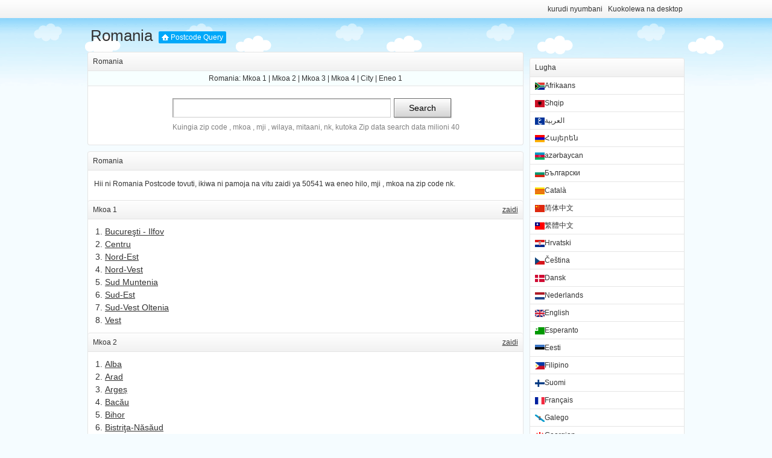

--- FILE ---
content_type: text/html; charset=utf-8
request_url: http://rou.postcodequery.com/sw
body_size: 3753
content:
<!DOCTYPE html PUBLIC "-//W3C//DTD XHTML 1.0 Transitional//EN" "http://www.w3.org/TR/xhtml1/DTD/xhtml1-transitional.dtd">
<html xmlns="http://www.w3.org/1999/xhtml">
<head>
<meta charset="utf-8" />
<meta name="viewport" content="width=device-width,initial-scale=1,maximum-scale=1,user-scalable=no">
<meta http-equiv="X-UA-Compatible" content="IE=edge,chrome=1" />
<title>Romania_Postcode Query</title>
<link rel="shortcut icon" href="http://rou.postcodequery.com/img/ico/rou.ico" type="image/vnd.microsoft.icon" />
<link href="/css/style.css" rel="stylesheet" type="text/css" />
<script data-ad-client="ca-pub-3757486875070396" async src="https://pagead2.googlesyndication.com/pagead/js/adsbygoogle.js"></script>
</head>
<body>
<div class="hd" id="top">
	    <div id="mininav" class="gclear">
			<div class="mininav-bd">
				<div class="fleft"></div>
				<div class="fright"><a href="http://www.postcodequery.com/sw">kurudi nyumbani</a> <a href="/shortcut.php">Kuokolewa na desktop</a></div>
			</div>
		</div>
		<div class="mhead"><a href="http://rou.postcodequery.com/sw" class="title">Romania</a><a href="http://www.postcodequery.com/sw" class="site">Postcode Query</a></div>
</div>
<div class="mainbox">
	<div class="leftbox">
		<div class="panel">
			<div class="mtitle"><div class="fleft path">Romania</div></div>
			<p class="center" style="background-color:#f7ffff;border-bottom:1px solid #e5e5e5;">Romania: <a href="/sw/region1">Mkoa 1</a> | <a href="/sw/region2">Mkoa 2</a> | <a href="/sw/region3">Mkoa 3</a> | <a href="/sw/region4">Mkoa 4</a> | <a href="/sw/city">City</a> | <a href="/sw/area1">Eneo 1</a></p>
			<div class="mcon mm">
				<form method="post" action="http://rou.postcodequery.com/sw" class="gclear fp">
					<span class="s_iptw"><input type="text" name="q" id="q" class="s_ipt" maxlength="11" accesskey="s" autofocus="true" autocomplete="off" /></span><span class="s_btnw"><input type="submit" value="Search" class="s_btn" onmousedown="this.className='s_btn s_btnh'" onmouseout="this.className='s_btn'" /></span>
					<div class="sug">Kuingia zip code , mkoa , mji , wilaya, mitaani, nk, kutoka Zip data search data milioni 40</div>
				</form>
			</div>
		</div>
		<div class="panel">
			<div class="mtitle"><h1>Romania</h1></div>
			<div class="adbox"></div><div class="mcon">
				<p>Hii ni Romania Postcode tovuti, ikiwa ni pamoja na vitu zaidi ya 50541 wa eneo hilo, mji , mkoa na zip code nk.</p>
			</div>
						<div class="mtitle"><div class="fleft"><h2>Mkoa 1</h2></div><div class="fright more"><a href="/sw/region1">zaidi</a></div></div>
			<div class="mcon">
			<div class="fleft w350">&nbsp;</div>
			<ol class="fleft f14 l150 w350">
						<li><a href="/sw/list/1">Bucureşti - Ilfov</a></li>
						<li><a href="/sw/list/2">Centru</a></li>
						<li><a href="/sw/list/3">Nord-Est</a></li>
						<li><a href="/sw/list/4">Nord-Vest</a></li>
						<li><a href="/sw/list/5">Sud Muntenia</a></li>
						<li><a href="/sw/list/6">Sud-Est</a></li>
						<li><a href="/sw/list/7">Sud-Vest Oltenia</a></li>
						<li><a href="/sw/list/8">Vest</a></li>
						</ol>
			</div>
						<div class="mtitle"><div class="fleft"><h2>Mkoa 2</h2></div><div class="fright more"><a href="/sw/region2">zaidi</a></div></div>
			<div class="mcon">
			<div class="fleft w350">&nbsp;</div>
			<ol class="fleft f14 l150 w350">
						<li><a href="/sw/list/9">Alba</a></li>
						<li><a href="/sw/list/10">Arad</a></li>
						<li><a href="/sw/list/11">Argeș</a></li>
						<li><a href="/sw/list/12">Bacău</a></li>
						<li><a href="/sw/list/13">Bihor</a></li>
						<li><a href="/sw/list/14">Bistriţa-Năsăud</a></li>
						<li><a href="/sw/list/15">Botoşani</a></li>
						<li><a href="/sw/list/16">Brăila</a></li>
						<li><a href="/sw/list/17">Braşov</a></li>
						<li><a href="/sw/list/18">Bucureşti</a></li>
						</ol>
			</div>
						<div class="mtitle"><div class="fleft"><h2>Mkoa 3</h2></div><div class="fright more"><a href="/sw/region3">zaidi</a></div></div>
			<div class="mcon">
			<div class="fleft w350">&nbsp;</div>
			<ol class="fleft f14 l150 w350">
						<li><a href="/sw/list/51">1 Decembrie</a></li>
						<li><a href="/sw/list/52">23 August</a></li>
						<li><a href="/sw/list/53">Abram</a></li>
						<li><a href="/sw/list/54">Abrămuţ</a></li>
						<li><a href="/sw/list/55">Abrud</a></li>
						<li><a href="/sw/list/56">Acâş</a></li>
						<li><a href="/sw/list/57">Acăţari</a></li>
						<li><a href="/sw/list/58">Adamclisi</a></li>
						<li><a href="/sw/list/59">Adămuş</a></li>
						<li><a href="/sw/list/60">Adâncata</a></li>
						</ol>
			</div>
						<div class="mtitle"><div class="fleft"><h2>Mkoa 4</h2></div><div class="fright more"><a href="/sw/region4">zaidi</a></div></div>
			<div class="mcon">
			<div class="fleft w350">&nbsp;</div>
			<ol class="fleft f14 l150 w350">
						<li><a href="/sw/list/3735">Oficiul Poştal Nr.1</a></li>
						<li><a href="/sw/list/3736">Oficiul Poştal Nr.10</a></li>
						<li><a href="/sw/list/3737">Oficiul Poştal Nr.11</a></li>
						<li><a href="/sw/list/3738">Oficiul Poştal Nr.12</a></li>
						<li><a href="/sw/list/3739">Oficiul Poştal Nr.16</a></li>
						<li><a href="/sw/list/3740">Oficiul Poştal Nr.17</a></li>
						<li><a href="/sw/list/3741">Oficiul Poştal Nr.18</a></li>
						<li><a href="/sw/list/3742">Oficiul Poştal Nr.19</a></li>
						<li><a href="/sw/list/3743">Oficiul Poştal Nr.2</a></li>
						<li><a href="/sw/list/3744">Oficiul Poştal Nr.20</a></li>
						</ol>
			</div>
						<div class="mtitle"><div class="fleft"><h2>City</h2></div><div class="fright more"><a href="/sw/city">zaidi</a></div></div>
			<div class="mcon">
			<div class="fleft w350">&nbsp;</div>
			<ol class="fleft f14 l150 w350">
						<li><a href="/sw/list/3781">1 Decembrie</a></li>
						<li><a href="/sw/list/3782">2 Mai</a></li>
						<li><a href="/sw/list/3783">23 August</a></li>
						<li><a href="/sw/list/3784">Abram</a></li>
						<li><a href="/sw/list/3785">Abrămuţ</a></li>
						<li><a href="/sw/list/3786">Abrud</a></li>
						<li><a href="/sw/list/3787">Abrud-Sat</a></li>
						<li><a href="/sw/list/3788">Abucea</a></li>
						<li><a href="/sw/list/3789">Abud</a></li>
						<li><a href="/sw/list/3790">Abuş</a></li>
						</ol>
			</div>
						<div class="mtitle"><div class="fleft"><h2>Eneo 1</h2></div><div class="fright more"><a href="/sw/area1">zaidi</a></div></div>
			<div class="mcon">
			<div class="fleft w350">&nbsp;</div>
			<ol class="fleft f14 l150 w350">
						<li><a href="/sw/list/1451">Alee 1 Iunie</a></li>
						<li><a href="/sw/list/1452">Alee 1 Mai</a></li>
						<li><a href="/sw/list/1453">Alee 23 August</a></li>
						<li><a href="/sw/list/1454">Alee Actorilor</a></li>
						<li><a href="/sw/list/1455">Alee Adjud</a></li>
						<li><a href="/sw/list/1456">Alee Aerodromului</a></li>
						<li><a href="/sw/list/1457">Alee Agârbiceanu Ion</a></li>
						<li><a href="/sw/list/1458">Alee Agigea</a></li>
						<li><a href="/sw/list/1459">Alee Agnita</a></li>
						<li><a href="/sw/list/1460">Alee Alba Iulia</a></li>
						</ol>
			</div>
					</div>

		<div class="adbox adb"></div>
		<div class="panel">
			<div class="mtitle">Wengine kuwa aliuliza</div>
			<div class="mcon"><ul class="l2 noline f14"><li><a href="http://.postcodequery.com/sw/MA==.html"></a> <span class="gray"></span></li></ul></div><div class="adbox"></div>		</div>
	</div>
<div class="rightbox">
<div class="adbox"></div>
<div class="adbox"></div>
<div class="panel">
<div class="mtitle">Lugha</div>
<ul class="tl">
<li><a href="/af"><img src="/img/lang/af.png" width="16" height="12" alt="Afrikaans" title="Afrikaans" />Afrikaans</a></li>
<li><a href="/sq"><img src="/img/lang/sq.png" width="16" height="12" alt="Shqip" title="Shqip" />Shqip</a></li>
<li><a href="/ar"><img src="/img/lang/ar.png" width="16" height="12" alt="العربية" title="العربية" />العربية</a></li>
<li><a href="/hy"><img src="/img/lang/hy.png" width="16" height="12" alt="Հայերեն" title="Հայերեն" />Հայերեն</a></li>
<li><a href="/az"><img src="/img/lang/az.png" width="16" height="12" alt="azərbaycan" title="azərbaycan" />azərbaycan</a></li>
<li><a href="/bg"><img src="/img/lang/bg.png" width="16" height="12" alt="Български" title="Български" />Български</a></li>
<li><a href="/ca"><img src="/img/lang/ca.png" width="16" height="12" alt="Català" title="Català" />Català</a></li>
<li><a href="/zh-hans"><img src="/img/lang/zh-hans.png" width="16" height="12" alt="简体中文" title="简体中文" />简体中文</a></li>
<li><a href="/zh-hant"><img src="/img/lang/zh-hant.png" width="16" height="12" alt="繁體中文" title="繁體中文" />繁體中文</a></li>
<li><a href="/hr"><img src="/img/lang/hr.png" width="16" height="12" alt="Hrvatski" title="Hrvatski" />Hrvatski</a></li>
<li><a href="/cs"><img src="/img/lang/cs.png" width="16" height="12" alt="Čeština" title="Čeština" />Čeština</a></li>
<li><a href="/da"><img src="/img/lang/da.png" width="16" height="12" alt="Dansk" title="Dansk" />Dansk</a></li>
<li><a href="/nl"><img src="/img/lang/nl.png" width="16" height="12" alt="Nederlands" title="Nederlands" />Nederlands</a></li>
<li><a href="/"><img src="/img/lang/en.png" width="16" height="12" alt="English" title="English" />English</a></li>
<li><a href="/eo"><img src="/img/lang/eo.png" width="16" height="12" alt="Esperanto" title="Esperanto" />Esperanto</a></li>
<li><a href="/et"><img src="/img/lang/et.png" width="16" height="12" alt="Eesti" title="Eesti" />Eesti</a></li>
<li><a href="/fil"><img src="/img/lang/fil.png" width="16" height="12" alt="Filipino" title="Filipino" />Filipino</a></li>
<li><a href="/fi"><img src="/img/lang/fi.png" width="16" height="12" alt="Suomi" title="Suomi" />Suomi</a></li>
<li><a href="/fr"><img src="/img/lang/fr.png" width="16" height="12" alt="Français" title="Français" />Français</a></li>
<li><a href="/gl"><img src="/img/lang/gl.png" width="16" height="12" alt="Galego" title="Galego" />Galego</a></li>
<li><a href="/ka"><img src="/img/lang/ka.png" width="16" height="12" alt="Georgian" title="Georgian" />Georgian</a></li>
<li><a href="/de"><img src="/img/lang/de.png" width="16" height="12" alt="Deutsch" title="Deutsch" />Deutsch</a></li>
<li><a href="/el"><img src="/img/lang/el.png" width="16" height="12" alt="Ελληνικά" title="Ελληνικά" />Ελληνικά</a></li>
<li><a href="/hu"><img src="/img/lang/hu.png" width="16" height="12" alt="Magyar" title="Magyar" />Magyar</a></li>
<li><a href="/is"><img src="/img/lang/is.png" width="16" height="12" alt="Íslenska" title="Íslenska" />Íslenska</a></li>
<li><a href="/ga"><img src="/img/lang/ga.png" width="16" height="12" alt="Gaeilge" title="Gaeilge" />Gaeilge</a></li>
<li><a href="/it"><img src="/img/lang/it.png" width="16" height="12" alt="Italiano" title="Italiano" />Italiano</a></li>
<li><a href="/ja"><img src="/img/lang/ja.png" width="16" height="12" alt="日本語" title="日本語" />日本語</a></li>
<li><a href="/ko"><img src="/img/lang/ko.png" width="16" height="12" alt="한국어" title="한국어" />한국어</a></li>
<li><a href="/lv"><img src="/img/lang/lv.png" width="16" height="12" alt="Latviešu" title="Latviešu" />Latviešu</a></li>
<li><a href="/lt"><img src="/img/lang/lt.png" width="16" height="12" alt="Lietuvių" title="Lietuvių" />Lietuvių</a></li>
<li><a href="/mk"><img src="/img/lang/mk.png" width="16" height="12" alt="Македонски" title="Македонски" />Македонски</a></li>
<li><a href="/ms"><img src="/img/lang/ms.png" width="16" height="12" alt="Bahasa Melayu" title="Bahasa Melayu" />Bahasa Melayu</a></li>
<li><a href="/mt"><img src="/img/lang/mt.png" width="16" height="12" alt="Malti" title="Malti" />Malti</a></li>
<li><a href="/fa"><img src="/img/lang/fa.png" width="16" height="12" alt="فارسی" title="فارسی" />فارسی</a></li>
<li><a href="/pl"><img src="/img/lang/pl.png" width="16" height="12" alt="Polski" title="Polski" />Polski</a></li>
<li><a href="/pt"><img src="/img/lang/pt.png" width="16" height="12" alt="Portuguese, International" title="Portuguese, International" />Portuguese, International</a></li>
<li><a href="/ro"><img src="/img/lang/ro.png" width="16" height="12" alt="Română" title="Română" />Română</a></li>
<li><a href="/ru"><img src="/img/lang/ru.png" width="16" height="12" alt="Русский" title="Русский" />Русский</a></li>
<li><a href="/sr"><img src="/img/lang/sr.png" width="16" height="12" alt="Српски" title="Српски" />Српски</a></li>
<li><a href="/sk"><img src="/img/lang/sk.png" width="16" height="12" alt="Slovenčina" title="Slovenčina" />Slovenčina</a></li>
<li><a href="/sl"><img src="/img/lang/sl.png" width="16" height="12" alt="Slovenščina" title="Slovenščina" />Slovenščina</a></li>
<li><a href="/es"><img src="/img/lang/es.png" width="16" height="12" alt="Español" title="Español" />Español</a></li>
<li class="active"><a href="/sw"><img src="/img/lang/sw.png" width="16" height="12" alt="Kiswahili" title="Kiswahili" />Kiswahili</a></li>
<li><a href="/sv"><img src="/img/lang/sv.png" width="16" height="12" alt="Svenska" title="Svenska" />Svenska</a></li>
<li><a href="/th"><img src="/img/lang/th.png" width="16" height="12" alt="ภาษาไทย" title="ภาษาไทย" />ภาษาไทย</a></li>
<li><a href="/tr"><img src="/img/lang/tr.png" width="16" height="12" alt="Türkçe" title="Türkçe" />Türkçe</a></li>
<li><a href="/uk"><img src="/img/lang/uk.png" width="16" height="12" alt="Українська" title="Українська" />Українська</a></li>
<li><a href="/vi"><img src="/img/lang/vi.png" width="16" height="12" alt="Tiếng Việt" title="Tiếng Việt" />Tiếng Việt</a></li>
<li><a href="/cy"><img src="/img/lang/cy.png" width="16" height="12" alt="Cymraeg" title="Cymraeg" />Cymraeg</a></li>
</ul>
</div>
<div class="adbox"></div>
</div>
</div>
<div class="fullbox gray pb l200 center">&copy;2026 <a href="http://www.postcodequery.com/">Postcode Query</a> <a href="https://www.emojitip.com/" target="_black">EmojiTip</a></div>
<div class="none"><script type="text/javascript" src="/js/s.js"></script></div>
<script defer src="https://static.cloudflareinsights.com/beacon.min.js/vcd15cbe7772f49c399c6a5babf22c1241717689176015" integrity="sha512-ZpsOmlRQV6y907TI0dKBHq9Md29nnaEIPlkf84rnaERnq6zvWvPUqr2ft8M1aS28oN72PdrCzSjY4U6VaAw1EQ==" data-cf-beacon='{"version":"2024.11.0","token":"977d1e71c615477e8466bdc6c18ea6ee","r":1,"server_timing":{"name":{"cfCacheStatus":true,"cfEdge":true,"cfExtPri":true,"cfL4":true,"cfOrigin":true,"cfSpeedBrain":true},"location_startswith":null}}' crossorigin="anonymous"></script>
</body>
</html>

--- FILE ---
content_type: text/html; charset=utf-8
request_url: https://www.google.com/recaptcha/api2/aframe
body_size: 259
content:
<!DOCTYPE HTML><html><head><meta http-equiv="content-type" content="text/html; charset=UTF-8"></head><body><script nonce="GxD1wQYYiELwZyywYF_f4g">/** Anti-fraud and anti-abuse applications only. See google.com/recaptcha */ try{var clients={'sodar':'https://pagead2.googlesyndication.com/pagead/sodar?'};window.addEventListener("message",function(a){try{if(a.source===window.parent){var b=JSON.parse(a.data);var c=clients[b['id']];if(c){var d=document.createElement('img');d.src=c+b['params']+'&rc='+(localStorage.getItem("rc::a")?sessionStorage.getItem("rc::b"):"");window.document.body.appendChild(d);sessionStorage.setItem("rc::e",parseInt(sessionStorage.getItem("rc::e")||0)+1);localStorage.setItem("rc::h",'1769416716679');}}}catch(b){}});window.parent.postMessage("_grecaptcha_ready", "*");}catch(b){}</script></body></html>